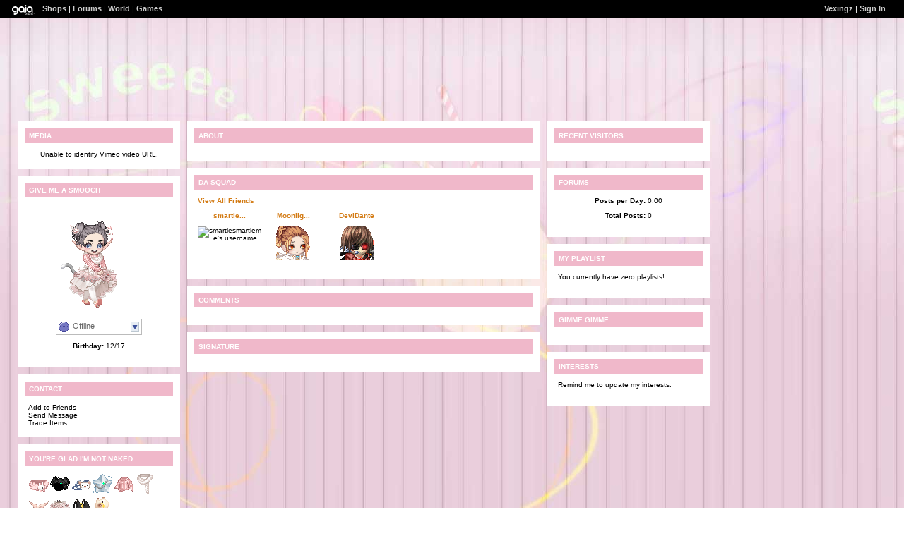

--- FILE ---
content_type: text/html; charset=UTF-8
request_url: https://www.gaiaonline.com/profiles/vexingz/42839237/
body_size: 3989
content:
<!DOCTYPE html>
<html xmlns="//www.w3.org/1999/xhtml"  xml:lang="en" lang="en">
<head id="profiles_head">
    <!--[if IE]><![endif]-->
<meta http-equiv="Content-Type" content="text/html; charset=utf-8" />
<meta name="description" content="Gaia Online is an online hangout, incorporating social networking, forums, gaming and a virtual world." />
<meta name="apple-itunes-app" content="app-id=1453789654" />
<title>Viewing Vexingz&#039;s profile | Profiles v2 | Gaia Online</title>
<link rel="search" href="https://cdn1.gaiaonline.com/gaiaonline_search.xml" type="application/opensearchdescription+xml" title="Gaia Online" />
<script type="text/javascript">/*<![CDATA[*/function GAIA_config(key){return {"main_server":"www.gaiaonline.com","graphics_server":"graphics.gaiaonline.com","jscompiler_server":"cdn1.gaiaonline.com","gsi_server":"www.gaiaonline.com","no_image":"https:\/\/graphics.gaiaonline.com\/images\/s.gif","avatar_server":"a1cdn.gaiaonline.com","avatar_save":"www.gaiaonline.com","session_page":2500,"cache_value":2064407716,"gbar_autorefresh_interval":"30000","town_name":null,"fb_api_key":null,"fading_alerts":0,"is_vip_member":0,"vip_discount_available":0}[key.toLowerCase()];}/*]]>*/</script>
<link rel="stylesheet" type="text/css" href="https://cdn1.gaiaonline.com/src/_/e143bb5df5304ae98988a03a4dabca2e-1483-65/src/css/widgets/blockedimages.css" media="screen" />
<link rel="stylesheet" type="text/css" href="https://cdn1.gaiaonline.com/src/_/e143bb5df5304ae98988a03a4dabca2e-1483-69/pkg-bbcode.css" media="screen" />
<script type="text/javascript">/*<![CDATA[*/
var _gaq=[["_setAccount","UA-3607820-1"],["_trackPageview"],["_trackPageLoadTime"]];
/*]]>*/</script>
<link rel="stylesheet" type="text/css" href="https://cdn1.gaiaonline.com/src/_/e143bb5df5304ae98988a03a4dabca2e-1483-525/pkg-gaia_profilesv2_viewing.css" media="screen" />
<link rel="stylesheet" type="text/css" href="https://cdn1.gaiaonline.com/src/_/e143bb5df5304ae98988a03a4dabca2e-1483-79/src/css/collections/add.css" media="screen" />
<link rel="stylesheet" type="text/css" href="https://cdn1.gaiaonline.com/src/_/e143bb5df5304ae98988a03a4dabca2e-1483-65/src/css/widgets/blockedimages.css" media="screen" />
<link rel="stylesheet" type="text/css" href="https://cdn1.gaiaonline.com/src/_/e143bb5df5304ae98988a03a4dabca2e-1483-69/pkg-bbcode.css" media="screen" />
    <style type="text/css">/*<![CDATA[*/
        .bd{color:#000;}
    /*]]>*/</style>
<script type="text/javascript" src="https://cdn1.gaiaonline.com/src/_/e143bb5df5304ae98988a03a4dabca2e-1483-652/pkg-gaia_core_nli.js"></script>
<script src="//graphics.gaiaonline.com/ruffle/20250917/ruffle.js?source=jsheader"></script><script type="text/javascript" src="https://cdn1.gaiaonline.com/src/vendors/yui/alloy3.0/build/aui/aui-min.js?v=1"></script>
<script type="text/javascript" src="https://cdn1.gaiaonline.com/src/_/e143bb5df5304ae98988a03a4dabca2e-1483-108/src/js/collections/add.js"></script>
<script type="text/javascript" src="https://cdn1.gaiaonline.com/src/_/e143bb5df5304ae98988a03a4dabca2e-1483-525/pkg-gaia_profilesv2_viewing.js"></script>
<script type="text/javascript" src="https://cdn1.gaiaonline.com/src/_/e143bb5df5304ae98988a03a4dabca2e-1483-69/pkg-bbcode.js"></script>


<style type="text/css">
/* User-chosen Profile Theme */

        .panel{padding: 15px;}
        .panel h2{margin:-5px -5px 10px -5px;padding:5px 6px;background:#aaa;text-align:left;text-transform:uppercase;font-weight:bold;color:#fff;font-size:10px;}
        html { background: url(https://graphics.gaiaonline.com/images/profiles/v2/backgrounds/sweetheart.jpg) repeat; }
        body { background:  no-repeat; }
        .panel h2{background:#F0B8CA;color:#fff;}
        .panel{background:#fff;color:#000;}
        a{color:#D37B14;}
        #header a{color:#D37B14;}

    #gaia_header {display:block !important; position:relative !important; top:0px !important; left:0px !important; width:100% !important; height:25px !important; margin:0 !important; padding:0 !important; z-index:9999 !important; font-size:11px !important;}
    #header_left {display:block !important; position:relative !important; top:0px !important; float:left !important; width:49% !important; height:25px !important; line-height:24px !important; margin:0 !important; padding:0 !important; z-index:9999 !important; font-size:11px !important; text-align:left !important;}
    #header_right {display:block !important; position:relative !important; top:0px !important; right:0px !important; width:49% !important; height:25px !important; line-height:24px !important; margin:0 !important; padding:0 !important; z-index:9999 !important; font-size:11px !important; text-align:right !important;}
    #header_left img {display:inline !important;}
    #header_left ul {display:inline !important;}
    #header_right ul {display:inline !important;}
    #header_left li {display:inline !important;}
    #header_right li {display:inline !important;}
    #header_left a {display:inline !important;}
    #header_right a {display:inline !important;}
</style>
</head>

<body id="viewer" class=" bbcode-swap-blocked-group ">
<div id="gaia_header">
    <ul id="header_left">
        <li class="spacer"></li>
        <li><a href="/"><img src="https://graphics.gaiaonline.com/images/profile/mini_gaialogo.gif" width="47" height="23" alt="Gaia"/></a></li>
        <li><a href="/market/">Shops</a></li>
        <li>| <a href="/forum/">Forums</a></li>
        <li>| <a href="/world/">World</a></li>
        <li>| <a href="/games/">Games</a></li>
    </ul>

    <ul id="header_right">
        <li><a href="https://www.gaiaonline.com/profiles/vexingz/42839237/">Vexingz</a></li>
            <li>| <a href="/auth/">Sign In</a></li>
    </ul>
</div>

    <div id="panel-details">
        <div class="hd">
            <h2></h2>
        </div>
        <div class="bd"></div>
        <div class="ft"></div>
    </div>

    <div id="columns">
                <div id="column_1" class="column focus_column">
<div id="id_media_571" class="panel media_panel" >
    <h2 id="media_571_title">Media</h2>
Unable to identify Vimeo video URL.    <div class="clear"></div>
</div>
        <div class="panel details_panel" id="id_details" >
            <h2 id="details_title" class="42839237">Give me a Smooch</h2>
            <input type="hidden" id="avatarnonce" value="717678831.1769155475.1899077724">
                    <p><img   src="https://a1cdn.gaiaonline.com/dress-up/avatar/ava/c5/ac/175485e128dacc5_flip.png?t=1593913401_6.00_11" alt="Vexingz's avatar" width="120" height="150" /></p>
<div class="forum_userstatus"><div class="statuslinks"><div class="pushBox" id="a_42839237" data-uid="42839237">&nbsp;</div><span class="offline">Offline</span></div></div><p><strong>Birthday:</strong> 12/17</p>        </div>
<div class="panel contact_panel" id="id_contact">
    <h2 id="contact_title">Contact</h2>
    <ul>
        <li><span>Add to Friends</span></li>
        <li><span>Send Message</span></li>
        <li><span>Trade Items</span></li>
    </ul>
</div>
    <div class="panel equipped_list_panel" id="id_equipment">
        <h2 id="equipment_title">You're Glad I'm Not Naked</h2>
                <div class="item">
                        <a href="https://www.gaiaonline.com/virtual-items/fluffy-qi-luola/i.84ddd2a74f100f269a73c90961462882/" class="item_info" id="_10089455" name="84ddd2a74f100f269a73c90961462882" title="Fluffy Qi Luola - virtual item">
                            <img   src="https://graphics.gaiaonline.com/images/thumbnails/739c74f399f3ef.png" alt="Fluffy Qi Luola - virtual item" height="30" width="30" />
                        </a>
                </div>
                <div class="item">
                        <a href="https://www.gaiaonline.com/virtual-items/got-dark-buns/i.a7b1ac3cda479097bd861d85732f77ce/" class="item_info" id="_10267269" name="a7b1ac3cda479097bd861d85732f77ce" title="Got Dark Buns - virtual item">
                            <img   src="https://graphics.gaiaonline.com/images/thumbnails/8a95c7fb9caa85.png" alt="Got Dark Buns - virtual item" height="30" width="30" />
                                <img   src="https://graphics.gaiaonline.com/images/premiumitems/premium_sparkle_RIG.gif" alt="Got Dark Buns" class="premium_sparkle" />
                        </a>
                </div>
                <div class="item">
                        <a href="https://www.gaiaonline.com/virtual-items/noble-eccentric-heart/i.0dc18eee8324d76d7a9f7af5a905730e/" class="item_info" id="_10322735" name="0dc18eee8324d76d7a9f7af5a905730e" title="Noble Eccentric Heart - virtual item">
                            <img   src="https://graphics.gaiaonline.com/images/thumbnails/b75ea0b89d832f.png" alt="Noble Eccentric Heart - virtual item" height="30" width="30" />
                        </a>
                </div>
                <div class="item">
                        <a href="https://www.gaiaonline.com/virtual-items/astra-waving-grey-and-white-cat-tail/i.192833429e272618fe9a9d3c694acab2/" class="item_info" id="_10027149" name="192833429e272618fe9a9d3c694acab2" title="Astra: Waving Grey and White Cat Tail - virtual item">
                            <img   src="https://graphics.gaiaonline.com/images/thumbnails/afacfd5c99008d.png" alt="Astra: Waving Grey and White Cat Tail - virtual item" height="30" width="30" />
                                <img   src="https://graphics.gaiaonline.com/images/premiumitems/premium_sparkle_RIG.gif" alt="Astra: Waving Grey and White Cat Tail" class="premium_sparkle" />
                        </a>
                </div>
                <div class="item">
                        <a href="https://www.gaiaonline.com/virtual-items/pink-grizzled-turtleneck/i.1900d357be11ea39f78daa8cac36a531/" class="item_info" id="_10327687" name="1900d357be11ea39f78daa8cac36a531" title="Pink Grizzled Turtleneck - virtual item">
                            <img   src="https://graphics.gaiaonline.com/images/thumbnails/49ce06cb9d9687.png" alt="Pink Grizzled Turtleneck - virtual item" height="30" width="30" />
                        </a>
                </div>
                <div class="item">
                        <a href="https://www.gaiaonline.com/virtual-items/off-white-mori-scarf/i.dddc60bdd7d89eff146b1566e07b75fa/" class="item_info" id="_10242683" name="dddc60bdd7d89eff146b1566e07b75fa" title="Off-White Mori Scarf - virtual item">
                            <img   src="https://graphics.gaiaonline.com/images/thumbnails/6876bcdb9c4a7b.png" alt="Off-White Mori Scarf - virtual item" height="30" width="30" />
                        </a>
                </div>
                <div class="item">
                        <a href="https://www.gaiaonline.com/virtual-items/erlking-ears-type-f/i.8a67ee4feedd19c8d08fad7af2bd9fd7/" class="item_info" id="_65197" name="8a67ee4feedd19c8d08fad7af2bd9fd7" title="Erlking Ears Type F - virtual item">
                            <img   src="https://graphics.gaiaonline.com/images/thumbnails/e102671cfead.png" alt="Erlking Ears Type F - virtual item" height="30" width="30" />
                        </a>
                </div>
                <div class="item">
                        <a href="https://www.gaiaonline.com/virtual-items/chelice-s-spidersilk-overskirt/i.ec8018cb688977ce45e1634b654942f5/" class="item_info" id="_10311747" name="ec8018cb688977ce45e1634b654942f5" title="Chelice's Spidersilk Overskirt - virtual item">
                            <img   src="https://graphics.gaiaonline.com/images/thumbnails/6799f8469d5843.png" alt="Chelice's Spidersilk Overskirt - virtual item" height="30" width="30" />
                        </a>
                </div>
                <div class="item">
                        <a href="https://www.gaiaonline.com/virtual-items/hello-crimson-kiki/i.46d986d9a3a272ee3e85b58735e7e074/" class="item_info" id="_10234545" name="46d986d9a3a272ee3e85b58735e7e074" title="Hello Crimson Kiki - virtual item">
                            <img   src="https://graphics.gaiaonline.com/images/thumbnails/312f7d39c2ab1.png" alt="Hello Crimson Kiki - virtual item" height="30" width="30" />
                                <img   src="https://graphics.gaiaonline.com/images/premiumitems/premium_sparkle_CS.gif" alt="Hello Crimson Kiki" class="premium_sparkle" />
                        </a>
                </div>
                <div class="item">
                        <a href="https://www.gaiaonline.com/virtual-items/bunny-march/i.6a7834aeb5182cd9890448ef59889ace/" class="item_info" id="_10024837" name="6a7834aeb5182cd9890448ef59889ace" title="Bunny March - virtual item">
                            <img   src="https://graphics.gaiaonline.com/images/thumbnails/168e31b598f785.png" alt="Bunny March - virtual item" height="30" width="30" />
                                <img   src="https://graphics.gaiaonline.com/images/premiumitems/premium_sparkle_CS.gif" alt="Bunny March" class="premium_sparkle" />
                        </a>
                </div>
        <div class="clear"></div>
    </div>
                &nbsp;</div>
                <div id="column_2" class="column focus_column">
<div class="panel about_panel postcontent" id="id_about">
    <h2 id="about_title">About</h2>
            <div class="clear"></div>
        </div>
    <div class="panel friends_panel" id="id_friends">
        <h2 id="friends_title">DA SQUAD</h2>

        <div>
            <div class="clear"></div>
        </div>
            <p><a href="https://www.gaiaonline.com/profiles/vexingz/42839237/?mode=friends">View All Friends</a></p>
            <p></p>
            <ul class="style1">
                    <li>
                        <p>
                            <span>
                                <a href="https://www.gaiaonline.com/profiles/smartiesmartieme/38973261/" title="Visit smartiesmartieme's Profile">smartie...</a>
                            </span>
                        </p>
                            <div class="dropBox">
                                <img   src="https://a1cdn.gaiaonline.com/dress-up/avatar/ava/4d/af/115a5928252af4d_48x48.gif?t=1466866369_6.00_00" alt="smartiesmartieme's username" width="48" height="48" class="avatarImage" title="38973261" />
                            </div>
                    </li>
                    <li>
                        <p>
                            <span>
                                <a href="https://www.gaiaonline.com/profiles/moonlight106/42840741/" title="Visit Moonlight106's Profile">Moonlig...</a>
                            </span>
                        </p>
                            <div class="dropBox">
                                <img   src="https://a1cdn.gaiaonline.com/dress-up/avatar/ava/a5/b2/5ca6fde128db2a5_48x48.gif?t=1520783863_6.00_01" alt="Moonlight106's username" width="48" height="48" class="avatarImage" title="42840741" />
                            </div>
                    </li>
                    <li>
                        <p>
                            <span>
                                <a href="https://www.gaiaonline.com/profiles/devidante/8030183/" title="Visit DeviDante's Profile">DeviDante</a>
                            </span>
                        </p>
                            <div class="dropBox">
                                <img   src="https://a1cdn.gaiaonline.com/dress-up/avatar/ava/e7/87/49b627267a87e7_48x48.gif?t=1521439675_6.00_01" alt="DeviDante's username" width="48" height="48" class="avatarImage" title="8030183" />
                            </div>
                    </li>
        </ul>
        <div class="clear"></div>
    </div>
        <div class="panel comments_panel" id="id_comments">
            <h2 id="comments_title">Comments</h2>
            <div>
                <div class="clear"></div>
            </div>
            <dl class="style1">
            </dl>
            <div class="clear"></div>
        </div>
<div class="panel postcontent signature_panel" id="id_signature">
	 <h2 id="signature_title">Signature</h2>

<p></p>

<div class="clear"></div>
</div>
                &nbsp;</div>
                <div id="column_3" class="column focus_column">
<div class="panel" id="id_footprints">
<h2 id="footprints_title">Recent Visitors</h2>
<div class="clear"></div>
</div>
<div id="id_forum" class="panel forums_panel">
    <h2 id="forum_title">Forums</h2>


    <p><strong>Posts per Day:</strong> 0.00</p>
    <p><strong>Total Posts:</strong> 0</p>

</div>
<div class="panel playlist_panel" id="id_playlist">
    <h2 id="playlist_title">My Playlist</h2>
        <p>You currently have zero playlists!</p>
</div>
<div class="panel wish_list_panel profile" id="id_wishlist">
    <h2 id="wishlist_title">Gimme Gimme</h2>
    <div class="clear"></div>

</div>
        <div class="panel interests_panel" id="id_interests">
            <h2 id="interests_title">Interests</h2>
                <p class="interests-reminder">
                            Remind me to update my interests.
                </p>
        </div>
                &nbsp;</div>
    </div>

<div id="pictures_container">
</div>
<div id="texts_container">
</div>
    <div id="footer"></div>
<script type="text/javascript" src="https://cdn1.gaiaonline.com/src/_/e143bb5df5304ae98988a03a4dabca2e-1483-114/src/js/widgets/blockedimages-min.js"></script>
<script>
YUI().use(["project-addcollections"], function (Y) {

    Y.on("domready", function () {
        var collections = new Y.GAddCollections();
        collections.init();
    });
});
</script>
<script type="text/javascript">/*<![CDATA[*/
var disable_cashshop = true;
/*]]>*/</script>
<script type="text/javascript">/*<![CDATA[*/
(function(doc){var ga=doc.createElement("script");ga.src=("https:"===doc.location.protocol?"https://":"//")+"stats.g.doubleclick.net/dc.js";ga.setAttribute("async","true");doc.documentElement.firstChild.appendChild(ga);})(document);
/*]]>*/</script>
</body>
</html>


--- FILE ---
content_type: text/css;charset=UTF-8
request_url: https://cdn1.gaiaonline.com/src/_/e143bb5df5304ae98988a03a4dabca2e-1483-65/src/css/widgets/blockedimages.css
body_size: 136
content:
/*!
 * cache=false;cachewrite=true
 * @license Licences are viewable at this URL: https://cdn1.gaiaonline.com/src/_/e143bb5df5304ae98988a03a4dabca2e-1483-65/src/css/widgets/blockedimages.css
 */


/*! /src/css/widgets/blockedimages.css */
    .bbcode-swap-blocked-image,
    .bbcode-swap-blocked-youtube,
    .bbcode-unblocked-youtube,
    .bbcode-swapping-image,
    .bbcode-swap-image-errored{background:none no-repeat 50% 50%;height:32px;width:32px;}

    .bbcode-swap-blocked-image{background-image:url(https://graphics.gaiaonline.com/images/ugc/blocked/icon_police.png);cursor:help;}
    .bbcode-swap-blocked-youtube{background-image:url(https://graphics.gaiaonline.com/images/ugc/blocked/icon_police.png);cursor:help;}
    .bbcode-unblocked-youtube,
    .bbcode-swapping-image{background-image:url(https://graphics.gaiaonline.com/images/template/dropdown/ajax-loader.gif);}
    .bbcode-swap-image-errored{background-image:url(https://graphics.gaiaonline.com/images/ugc/blocked/icon_redx.png);}
